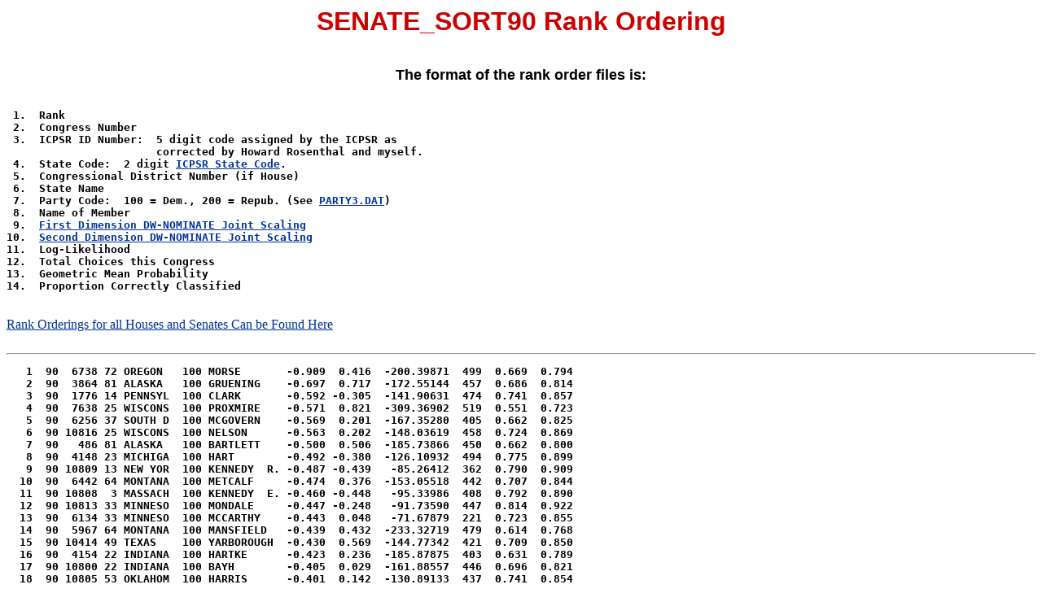

--- FILE ---
content_type: text/html
request_url: https://legacy.voteview.com/SENATE_SORT90.HTM
body_size: 5671
content:
<HTML>

<head>
<TITLE>SENATE_SORT90 Rank Ordering</TITLE>

</HEAD>

<BODY bgcolor="#FFFFFF" text="#000000" link="#003399" vlink="#CC0000" alink="#336633">

  <P align="center"><font face="arial" color="#CC0000" size=6><b> 
   SENATE_SORT90 Rank Ordering<BR><BR></FONT><font face="arial" color=BLACK size=4>
The format of the rank order files is:</B></FONT><PRE><B>
 1.  Rank
 2.  Congress Number
 3.  ICPSR ID Number:  5 digit code assigned by the ICPSR as 
                       corrected by Howard Rosenthal and myself.
 4.  State Code:  2 digit <A HREF="state_codes_icpsr.htm">ICPSR State Code</A>. 
 5.  Congressional District Number (if House)
 6.  State Name
 7.  Party Code:  100 = Dem., 200 = Repub. (See <A HREF="party3.htm">PARTY3.DAT</A>)
 8.  Name of Member
 9.  <A HREF="dwnomin_joint_house_and_senate.htm">First Dimension DW-NOMINATE Joint Scaling</A>
10.  <A HREF="dwnomin_joint_house_and_senate.htm">Second Dimension DW-NOMINATE Joint Scaling</A>
11.  Log-Likelihood
12.  Total Choices this Congress
13.  Geometric Mean Probability
14.  Proportion Correctly Classified
</B></PRE><BR>
<A HREF="http://legacy.voteview.com/rank_orders_all_congresses.htm">Rank Orderings for all Houses and Senates Can be Found Here</A><BR><BR>
<HR><PRE><B>   1  90  6738 72 OREGON   100 MORSE       -0.909  0.416  -200.39871  499  0.669  0.794
   2  90  3864 81 ALASKA   100 GRUENING    -0.697  0.717  -172.55144  457  0.686  0.814
   3  90  1776 14 PENNSYL  100 CLARK       -0.592 -0.305  -141.90631  474  0.741  0.857
   4  90  7638 25 WISCONS  100 PROXMIRE    -0.571  0.821  -309.36902  519  0.551  0.723
   5  90  6256 37 SOUTH D  100 MCGOVERN    -0.569  0.201  -167.35280  405  0.662  0.825
   6  90 10816 25 WISCONS  100 NELSON      -0.563  0.202  -148.03619  458  0.724  0.869
   7  90   486 81 ALASKA   100 BARTLETT    -0.500  0.506  -185.73866  450  0.662  0.800
   8  90  4148 23 MICHIGA  100 HART        -0.492 -0.380  -126.10932  494  0.775  0.899
   9  90 10809 13 NEW YOR  100 KENNEDY  R. -0.487 -0.439   -85.26412  362  0.790  0.909
  10  90  6442 64 MONTANA  100 METCALF     -0.474  0.376  -153.05518  442  0.707  0.844
  11  90 10808  3 MASSACH  100 KENNEDY  E. -0.460 -0.448   -95.33986  408  0.792  0.890
  12  90 10813 33 MINNESO  100 MONDALE     -0.447 -0.248   -91.73590  447  0.814  0.922
  13  90  6134 33 MINNESO  100 MCCARTHY    -0.443  0.048   -71.67879  221  0.723  0.855
  14  90  5967 64 MONTANA  100 MANSFIELD   -0.439  0.432  -233.32719  479  0.614  0.768
  15  90 10414 49 TEXAS    100 YARBOROUGH  -0.430  0.569  -144.77342  421  0.709  0.850
  16  90  4154 22 INDIANA  100 HARTKE      -0.423  0.236  -185.87875  403  0.631  0.789
  17  90 10800 22 INDIANA  100 BAYH        -0.405  0.029  -161.88557  446  0.696  0.821
  18  90 10805 53 OKLAHOM  100 HARRIS      -0.401  0.142  -130.89133  437  0.741  0.854
  19  90  6754 67 UTAH     100 MOSS        -0.398  0.177  -162.86600  468  0.706  0.831
  20  90  6831  2 MAINE    100 MUSKIE      -0.387 -0.072  -108.35525  409  0.767  0.873
  21  90  1721 63 IDAHO    100 CHURCH      -0.387  0.334  -192.71046  388  0.609  0.750
  22  90  3388 42 ARKANSA  100 FULBRIGHT   -0.366  0.931  -152.65706  347  0.644  0.804
  23  90 10454 24 OHIO     100 YOUNG  S.   -0.362 -0.140  -260.23621  468  0.573  0.746
  24  90 10824 52 MARYLAN  100 TYDINGS     -0.361 -0.107  -124.58423  456  0.761  0.875
  25  90  1252 36 NORTH D  100 BURDICK     -0.361  0.412  -189.42050  486  0.677  0.784
  26  90 10147 12 NEW JER  100 WILLIAMS  H -0.353 -0.399  -150.69028  496  0.738  0.861
  27  90  3704 54 TENNESS  100 GORE        -0.348  0.633  -183.56384  400  0.632  0.793
  28  90 99903 99 USA      100 JOHNSON     -0.346 -0.049  -168.81282  464  0.695  0.830
  29  90 10818  5 RHODE I  100 PELL        -0.341 -0.326  -147.37822  477  0.734  0.853
  30  90  4812 82 HAWAII   100 INOUYE      -0.329  0.087  -109.42301  399  0.760  0.887
  31  90  7847  1 CONNECT  100 RIBICOFF    -0.325 -0.353  -204.02525  480  0.654  0.792
  32  90  5913 73 WASHING  100 MAGNUSON    -0.321  0.167  -144.55672  464  0.732  0.862
  33  90  9141 34 MISSOUR  100 SYMINGTON   -0.318  0.248  -183.83032  462  0.672  0.823
  34  90  5756 34 MISSOUR  100 LONG  E.    -0.311  0.067   -84.74126  303  0.756  0.868
  35  90  4851 73 WASHING  100 JACKSON     -0.300  0.068  -151.73494  512  0.744  0.881
  36  90  1366 56 WEST VI  100 BYRD  R.    -0.298  0.725  -189.75673  512  0.690  0.836
  37  90 11204 48 SOUTH C  100 HOLLINGS    -0.286  0.958  -196.33475  472  0.660  0.807
  38  90 10810  4 NEW HAM  100 MCINTYRE    -0.280  0.067  -158.47374  455  0.706  0.842
  39  90  6597 53 OKLAHOM  100 MONRONEY    -0.269  0.391  -158.16550  451  0.704  0.836
  40  90  4418 41 ALABAMA  100 HILL        -0.262  0.871  -143.08168  487  0.745  0.881
  41  90  7229  5 RHODE I  100 PASTORE     -0.262 -0.160  -173.96062  511  0.711  0.859
  42  90  6611 66 NEW MEX  100 MONTOYA     -0.258  0.256  -128.42082  420  0.737  0.869
  43  90  1018 52 MARYLAN  100 BREWSTER    -0.249 -0.114  -171.50320  491  0.705  0.833
  44  90  6249 68 WYOMING  100 MCGEE       -0.247  0.163  -148.15939  456  0.723  0.879
  45  90  7722 56 WEST VI  100 RANDOLPH    -0.244  0.309  -172.56430  519  0.717  0.871
  46  90  2636  1 CONNECT  100 DODD        -0.222 -0.049  -215.49158  418  0.597  0.787
  47  90  4227 61 ARIZONA  100 HAYDEN      -0.218  0.355  -140.07828  360  0.678  0.828
  48  90  1482 65 NEVADA   100 CANNON      -0.210  0.500  -190.35394  497  0.682  0.813
  49  90   165 66 NEW MEX  100 ANDERSON    -0.204  0.223  -158.51079  456  0.706  0.851
  50  90  8764 41 ALABAMA  100 SPARKMAN    -0.189  0.794  -142.58643  460  0.733  0.861
  51  90   688 65 NEVADA   100 BIBLE       -0.188  0.517  -150.19131  444  0.713  0.838
  52  90  5767 45 LOUISIA  100 LONG  R.    -0.170  0.902  -154.61952  465  0.717  0.845
  53  90 11206 40 VIRGINI  100 SPONG       -0.167  0.543  -211.31744  504  0.658  0.778
  54  90  4898 13 NEW YOR  200 JAVITS      -0.158 -0.987   -99.12958  469  0.809  0.919
  55  90  1569 12 NEW JER  200 CASE        -0.142 -0.990  -121.86500  493  0.781  0.897
  56  90  8593 43 FLORIDA  100 SMATHERS    -0.142  0.741  -155.38248  374  0.660  0.818
  57  90 11201  3 MASSACH  200 BROOKE      -0.123 -0.992  -175.95615  510  0.708  0.835
  58  90  2901 45 LOUISIA  100 ELLENDER    -0.075  0.997  -183.24263  494  0.690  0.828
  59  90  9174 44 GEORGIA  100 TALMADGE    -0.072  0.997   -89.64887  383  0.791  0.896
  60  90  5073 47 NORTH C  100 JORDAN  B.  -0.070  0.934  -105.38355  435  0.785  0.897
  61  90  8883 46 MISSISS  100 STENNIS     -0.043  0.995  -121.71677  496  0.782  0.897
  62  90  2987 47 NORTH C  100 ERVIN       -0.016  1.000  -109.89693  485  0.797  0.909
  63  90  8138 44 GEORGIA  100 RUSSELL      0.008  0.998  -111.37868  397  0.755  0.861
  64  90  4520 43 FLORIDA  100 HOLLAND      0.012  0.630  -181.45641  518  0.704  0.826
  65  90  6151 42 ARKANSA  100 MCCLELLAN    0.034  0.934  -113.25559  468  0.785  0.887
  66  90  2822 46 MISSISS  100 EASTLAND     0.049  0.999   -86.67292  432  0.818  0.917
  67  90    52  6 VERMONT  200 AIKEN        0.065 -0.493  -196.71657  455  0.649  0.765
  68  90 11203 72 OREGON   200 HATFIELD     0.067 -0.941  -253.81792  473  0.585  0.717
  69  90  2052 51 KENTUCK  200 COOPER       0.079 -0.461  -251.57938  430  0.557  0.714
  70  90 11205 21 ILLINOI  200 PERCY        0.093 -0.916  -159.28348  496  0.725  0.865
  71  90  5372 71 CALIFOR  200 KUCHEL       0.093 -0.645  -180.74290  503  0.698  0.833
  72  90  8666  2 MAINE    200 SMITH        0.099 -0.408  -236.71564  519  0.634  0.761
  73  90 10802 40 VIRGINI  100 BYRD  H.     0.104  0.991  -187.32033  501  0.688  0.810
  74  90 10817 32 KANSAS   200 PEARSON      0.139 -0.514  -169.75436  510  0.717  0.857
  75  90  8301 14 PENNSYL  200 SCOTT        0.159 -0.866  -174.04764  509  0.710  0.845
  76  90  3255 82 HAWAII   200 FONG         0.169 -0.558  -210.28709  465  0.636  0.787
  77  90  7637  6 VERMONT  200 PROUTY       0.173 -0.595  -181.96867  453  0.669  0.790
  78  90 10450 36 NORTH D  200 YOUNG  M.    0.178  0.190  -158.87247  490  0.723  0.847
  79  90   823 11 DELAWAR  200 BOGGS        0.197 -0.673  -175.08870  517  0.713  0.841
  80  90  6745 51 KENTUCK  200 MORTON       0.202 -0.409  -142.86075  364  0.675  0.802
  81  90  5500 24 OHIO     100 LAUSCHE      0.218 -0.285  -210.54768  443  0.622  0.752
  82  90  1510 32 KANSAS   200 CARLSON      0.231 -0.237  -136.79391  426  0.725  0.840
  83  90  6796 37 SOUTH D  200 MUNDT        0.273 -0.013  -142.01295  485  0.746  0.872
  84  90 11200 54 TENNESS  200 BAKER        0.293 -0.511  -150.67500  463  0.722  0.868
  85  90   142 62 COLORAD  200 ALLOTT       0.300 -0.449  -139.50383  501  0.757  0.880
  86  90  2609 21 ILLINOI  200 DIRKSEN      0.318 -0.500  -173.24030  487  0.701  0.842
  87  90 10812 31 IOWA     200 MILLER       0.318 -0.421  -187.80684  517  0.695  0.839
  88  90  3824 23 MICHIGA  200 GRIFFIN      0.336 -0.758  -180.47299  451  0.670  0.794
  89  90 10814 71 CALIFOR  200 MURPHY       0.347 -0.275  -156.61220  513  0.737  0.883
  90  90 10514 62 COLORAD  200 DOMINICK     0.366 -0.447  -168.36855  513  0.720  0.844
  91  90 10807 63 IDAHO    200 JORDAN  L.   0.367 -0.356  -143.41885  509  0.754  0.864
  92  90  4382 31 IOWA     200 HICKENLOOPE  0.374 -0.324  -126.74173  479  0.768  0.889
  93  90  2087  4 NEW HAM  200 COTTON       0.392 -0.334  -192.66341  456  0.655  0.783
  94  90  9369 48 SOUTH C  200 THURMOND     0.407  0.169  -130.55600  514  0.776  0.879
  95  90  4660 35 NEBRASK  200 HRUSKA       0.446 -0.074  -101.58371  484  0.811  0.909
  96  90   645 67 UTAH     200 BENNETT      0.453 -0.351  -156.30469  509  0.736  0.868
  97  90 10823 49 TEXAS    200 TOWER        0.455 -0.125  -144.27065  515  0.756  0.872
  98  90  2267 35 NEBRASK  200 CURTIS       0.499 -0.015   -94.50484  517  0.833  0.926
  99  90 11202 68 WYOMING  200 HANSEN       0.503 -0.085   -99.49568  468  0.808  0.895
 100  90 10804 61 ARIZONA  200 FANNIN       0.519 -0.017  -124.23122  516  0.786  0.888
 101  90 10163 11 DELAWAR  200 WILLIAMS  J  0.618 -0.485  -200.50983  515  0.678  0.804
</B></PRE>
<HR>
<BR>
<H2><font COLOR="ff00ff"><b><A HREF="site_map.htm">Site Links</A></b></font></H2>
<IMG SRC="http://legacy.voteview.com/images/redball2.jpg" align=center width=14 height=14>
<A HREF="https://voteviewblog.wordpress.com/">VOTEVIEW Blog</A><BR>
<IMG SRC="http://legacy.voteview.com/images/redball2.jpg" align=center width=14 height=14>
<A HREF="dwnl.htm">NOMINATE Data, Roll Call Data, and Software</A><BR>
<IMG SRC="http://legacy.voteview.com/images/blueball2.jpg" align=center width=14 height=14>
<A HREF="courselinks_uga.htm">Course Web Pages: University of Georgia</A> (2010 - )<BR>
<IMG SRC="http://legacy.voteview.com/images/blueball2.jpg" align=center width=14 height=14>
<A HREF="courselinks_ucsd.htm">Course Web Pages: UC San Diego</A> (2004 - 2010)<BR>
<IMG SRC="http://legacy.voteview.com/images/blueball2.jpg" align=center width=14 height=14>
<A HREF="courselinks_usd.htm">University of San Diego Law School</A> (2005)<BR>
<IMG SRC="http://legacy.voteview.com/images/blueball2.jpg" align=center width=14 height=14>
<A HREF="courselinks_uh.htm">Course Web Pages: University of Houston</A> (2000 - 2005)<BR>
<IMG SRC="http://legacy.voteview.com/images/blueball2.jpg" align=center width=14 height=14>
<A HREF="courselinks_cm.htm">Course Web Pages: Carnegie-Mellon University</A> (1997 - 2000)<BR>
<IMG SRC="http://legacy.voteview.com/images/redball2.jpg" align=center width=14 height=14>
<A HREF="http://legacy.voteview.com/asmcjr.htm"><I>Analyzing Spatial Models of Choice and Judgment with R</I></A><BR>
<IMG SRC="http://legacy.voteview.com/images/redball2.jpg" align=center width=14 height=14>
<A HREF="Spatial_Models_of_Parliamentary_Voting.htm"><I>Spatial Models of Parliamentary Voting</I></A><BR>
<IMG SRC="http://legacy.voteview.com/images/redball2.jpg" align=center width=14 height=14>
<A HREF="recentpapers.htm">Recent Working Papers</A><BR>
<IMG SRC="images/goldball2.jpg" align=center width=14 height=14>
<A HREF="recentpolitics.htm">Analyses of Recent Politics</A><BR>
<IMG SRC="http://legacy.voteview.com/images/redball2.jpg" align=center width=14 height=14>
<A HREF="about_this_site.htm">About This Website</A><BR>
<IMG SRC="images/goldball2.jpg" align=center width=14 height=14>
<A HREF="page3.htm">K7MOA Log Books:                                                                                                                                                                                                                                                                                                                                                                                                                                                                                                                                                                                                                                                                                                                                                                                                                                                                                                                                                                                                                                                                1960 - 2017</A><BR>
<IMG SRC="http://legacy.voteview.com/images/blueball2.jpg" align=center width=14 height=14>
<A HREF="bio.htm">Bio of Keith T. Poole</A><BR>
<IMG SRC="http://legacy.voteview.com/images/redball2.jpg" align=center width=14 height=14>
<A HREF="relatedlinks.htm">Related Links</A><BR>
<HR>
</body>
</HTML>
